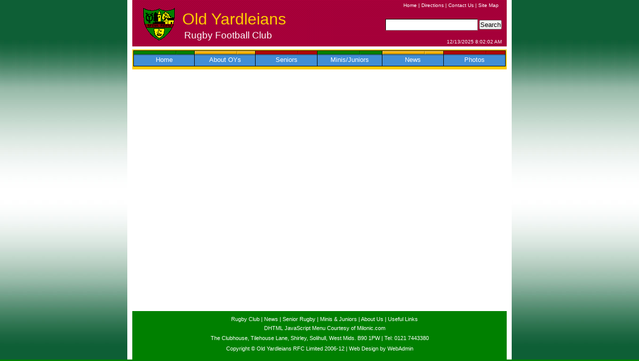

--- FILE ---
content_type: text/html; charset=utf-8
request_url: http://oldyardsrugby.co.uk/about/history.aspx
body_size: 10512
content:

<!DOCTYPE html PUBLIC "-//W3C//DTD XHTML 1.0 Transitional//EN" "http://www.w3.org/TR/xhtml1/DTD/xhtml1-transitional.dtd">
<html xmlns="http://www.w3.org/1999/xhtml" lang="en">

<head id="ctl00_Head1"><title>
	Old Yardleians Rugby - Brief History
</title><meta name="description" content="The official website of Old Yardleians Rugby Football Club, an amateur rugby club near Shirley and Solihull. Old Yardleians Rugby Club prides itself on its friendly atmosphere, excellent facilities and competitive teams throughout the age groups. We regularly field three senior teams and have a thriving minis, and juniors section." /><meta name="keywords" content="Old Yardleians Rugby Club, Old Yardleians Rugby Club, Old Yardleians RFC, Yardleians RFC, OYRFC, Old Yards, Solihull Rugby Clubs, Solihull Rugby, RFC, Powergen Midlands, Yards Rugby, Shirley Function Room, Function Room for Hire, Weddings, Christenings, Birthday Party" /><meta http-equiv="content-type" content="text/html; charset=iso-8859-1" /><meta http-equiv="content-style-type" content="text/css" /><meta name="MSSmartTagsPreventParsing" content="true" /><meta name="author" content="Shannon" />

	<style type="text/css">
		div#fancybox-close{right:-15px;top:-12px}
		div#fancybox-content{border-color:#FFFFFF}
		div#fancybox-title{background-color:#FFFFFF}
		div#fancybox-outer{background-color:#FFFFFF}
		div#fancybox-title-inside{color:#333333}
	</style>

    <link rel="stylesheet" type="text/css" media="screen,projection" href="../css/nggallery.css?ver=1.0.0" />
    <link rel="stylesheet" type="text/css" media="screen,projection" href="../css/jquery.fancybox-1.3.5.css" />
    <link rel="stylesheet" type="text/css" media="screen,projection" href="../css/oy_base.css" />
    <link rel="stylesheet" type="text/css" media="print" href="../css/print.css" />
    <link rel="shortcut icon" href="http://www.oldyardsrugby.co.uk/favicon.ico" type="image/vnd.microsoft.icon" /><link rel="icon" href="http://www.oldyardsrugby.co.uk/favicon.ico" type="image/vnd.microsoft.icon" /> 


    <script language="javascript" type="text/javascript" src="../homedir.js"></script>
    <script type="text/javascript" src='../js/jquery-1.10.2.min.js'></script>
    <!--<script type='text/javascript' src='../js/jquery/jquery.js?ver=1.7.1'></script>-->
    <script type='text/javascript' src='../js/plugins/nextgen-gallery/js/jquery.cycle.all.min.js?ver=2.9995'></script>
    <script type='text/javascript' src='../js/plugins/nextgen-gallery/js/ngg.slideshow.min.js?ver=1.06'></script>
    <script type='text/javascript' src='../js/jquery/fancybox/jquery.fancybox-1.3.5.js'></script>
    <script type="text/javascript" src='../js/snow.js'></script>

<!-- Fancybox for WordPress v3.0.1 -->
<script type="text/javascript">
    jQuery(function(){

        jQuery.fn.getTitle = function() { // Copy the title of every IMG tag and add it to its parent A so that fancybox can show titles
            var arr = jQuery("a.fancybox");
            jQuery.each(arr, function() {
                var title = jQuery(this).children("img").attr("title");
                jQuery(this).attr('title',title);
            })
        }

        // Supported file extensions
        var thumbnails = jQuery("a:has(img)").filter( function() { return /(jpe?g|png|gif|bmp)$/i.test(jQuery(this).attr('href')) });

        thumbnails.addClass("fancybox").attr("rel","fancybox").getTitle();

        jQuery("a.fancybox").fancybox({
            'cyclic': false,
            'autoScale': true,
            'padding': 10,
            'opacity': true,
            'speedIn': 300,
            'speedOut': 300,
            'changeSpeed': 300,
            'overlayShow': true,
            'overlayOpacity': "0.3",
            'overlayColor': "#666666",
            'titleShow': true,
            'titlePosition': 'inside',
            'enableEscapeButton': true,
            'showCloseButton': true,
            'showNavArrows': true,
            'hideOnOverlayClick': true,
            'hideOnContentClick': false,
            'width': 560,
            'height': 340,
            'transitionIn': "fade",
            'transitionOut': "fade",
            'centerOnScroll': true
        });
		

    })
</script>
<!-- END Fancybox for WordPress -->

    <script language="javascript" type="text/javascript">

    function onBodyLoad()
    {
     var d = new Date();
     var vDatetime = d.toLocaleDateString()+" "+d.toLocaleTimeString();
     theDiv = document.getElementById("timedate");
     theDiv.innerHTML=vDatetime ;
    }

    </script>

    <script type="text/javascript">
        $(document).ready(function () {
            //$(document).snow({ SnowImage: "/snow.gif" });
        });
    </script>

</head>

<body id="typeC" class="HOME" onload="onBodyLoad();">

    <!-- ***** This is the section of code you need to paste into your web pages ***** -->
    <script type="text/javascript" src="../milonic/milonic_src.js"></script>	
    <noscript><a href="http://www.milonic.com/">JavaScript Menus and DHTML Menus Powered by Milonic</a></noscript>
    <script type="text/javascript">
      if(parent.frames.length)top.location=document.location;
      <!--
      if(ns4) _d.write("<script type=text/javascript src="+_getVirtDir()+"/milonic/mmenuns4.js><\/script>");		
      else _d.write("<script type=text/javascript src="+_getVirtDir()+"/milonic/mmenudom.js><\/script>"); 
      -->
    </script>
    <script type="text/javascript" src="../milonic/menu_data.js"></script>	
    <!-- **** JavaScript Menu HTML Code -->	

    <div id="container">
    
        <div id="header">

		    <a href="#content" class="skip" tabindex="2">Skip to content</a>
    		
		    <h1><a href="../home.aspx" title="Link to Old Yardleians RFC homepage" tabindex="3">
		    Old Yardleians Rugby Football Club</a></h1>
    		
		    <div id="title1">Old Yardleians</div>
		    <div id="title2">Rugby Football Club</div>
    		
	  	    <div id="search">

		    <form method="get" action="http://www.google.com/search">
			    <input type="hidden" name="ie" value="utf-8" />
			    <input type="hidden" name="oe" value="utf-8" />
			    <input type="text" name="q" size="21" maxlength="255" value="" tabindex="1" class="searchbox" />
			    <input type="submit" name="btnG" value="Search" tabindex="1" />
			    <input type="hidden" name="domains" value="http://www.oldyardsrugby.co.uk" />
			    <input type="hidden" name="sitesearch" value="" />
			    <input type="hidden" name="sitesearch" value="http://www.oldyardsrugby.co.uk" />

		    </form>

		    </div><!-- end id search -->
    		
		    <h2>Sitewide Navigation</h2>
    		
		    <ul id="navUtility">
		    <li><a href="../home.aspx" tabindex="3">Home</a> | </li>
		    <li><a href="directions.aspx" tabindex="3">Directions</a> | </li>
		    <li><a href="contact.aspx" tabindex="3">Contact Us</a> | </li>
		    <li><a href="../sitemap.aspx" tabindex="3">Site Map</a>&nbsp;<a href="../login.aspx" tabindex="3">&nbsp;</a></li>
		    </ul><!-- end id navUtility -->
    		
		    <div id="timedate"></div><!-- end id timedate -->
        
        </div><!-- end id header -->

	    <div id="navMain">
           <TABLE width="750px" align="center">
              <TR>
                 <TD align="center" valign="top">
                    <SCRIPT TYPE="text/javascript">
                        with(new menuname("Main Menu")){
                        style=menuStyle;
                        alwaysvisible=1;
                        position="relative";
                        orientation="horizontal";
                        aI("align=center;bgimage="+_getVirtDir()+"/milonic/images/multidarkgreen.gif;text=Home;url="+vd+"/home.aspx;");
                        aI("align=center;bgimage="+_getVirtDir()+"/milonic/images/multimustard.gif;showmenu=About OYs;text=About OYs;");
                        aI("align=center;bgimage="+_getVirtDir()+"/milonic/images/multimaroon.gif;showmenu=Senior Rugby;text=Seniors;");
                        aI("align=center;bgimage="+_getVirtDir()+"/milonic/images/multidarkgreen.gif;showmenu=Minis-Juniors;text=Minis/Juniors;");
                        aI("align=center;bgimage="+_getVirtDir()+"/milonic/images/multimustard.gif;showmenu=News;text=News;");
                        aI("align=center;bgimage="+_getVirtDir()+"/milonic/images/multimaroon.gif;showmenu=Gallery;text=Photos;");
                        }
                        drawMenus();
                    </SCRIPT>
                 </TD>
              </TR>
           </TABLE>
	    </div><!-- end id navMain -->

        <form name="aspnetForm" method="post" action="history.aspx" id="aspnetForm">
<div>
<input type="hidden" name="__VIEWSTATE" id="__VIEWSTATE" value="/wEPDwULLTEwMDUyNjYzMjhkZB7+W4NpDaQayTR+7rQwzcg/x0vF" />
</div>

<div>

	<input type="hidden" name="__VIEWSTATEGENERATOR" id="__VIEWSTATEGENERATOR" value="BF58ADAE" />
</div>

	    <div id="content">
    	
		    <div id="contentMain">

                

			    

		    </div><!-- end id contentMain -->

		    <div id="contentSidebar">
		    </div><!-- end id contentSidebar -->

		    <div class="spacer"><!-- --></div>
    	
	    </div><!-- end id content -->
    	
		    <div id="footer">
			    <div class="box">
				    <h2>Sitewide Navigation</h2>
				    <ul>
				    <li><a id="ctl00_hl1" href="../home.aspx">Rugby Club</a> | </li>
				    <li><a id="ctl00_hl2" href="../news/default.aspx">News</a> | </li>
				    <li><a id="ctl00_hl3" href="../senior-rugby/default.aspx">Senior Rugby</a> | </li>
				    <li><a id="ctl00_hl4" href="../minis-and-juniors/default.aspx">Minis &amp; Juniors</a> | </li>
				    <li><a id="ctl00_hl5" href="contact.aspx">About Us</a> | </li>
				    <li><a id="ctl00_hl6" href="../links.aspx">Useful Links</a></li>
				    <li><p></p></li>
				    <li><a href="http://www.milonic.com">DHTML JavaScript Menu Courtesy of Milonic.com</a></li>
				    </ul>
				    <p>The Clubhouse, Tilehouse Lane, Shirley, Solihull, West Mids. B90 1PW | Tel: 0121 7443380</p>
				    <p>Copyright &copy; Old Yardleians RFC Limited 2006-12 | <a href="mailto:webmaster@oldyardsrugby.co.uk">Web Design by WebAdmin</a></p><br>
			    </div>
		    </div><!-- end id footer -->

        </form>
    	
    </div><!-- end id container -->

</body>
</html>


--- FILE ---
content_type: text/css
request_url: http://oldyardsrugby.co.uk/css/oy_base.css
body_size: 601
content:
/*
-----------------------------------------------
Stylesheet: Old Yards RFC Base Styles
----------------------------------------------- */

@import url(oy_main.css);


/* Give older browsers nicer type
----------------------------------------------- */

body {
	font-family:verdana, arial, helvetica, sans-serif;
}
h1, h2, h3, h4, h5, h6 {
	font-family:"trebuchet ms", trebuchet, verdana, arial, sans-serif;
}


/* Mid-pass filter (after styles)
----------------------------------------------- */

@media tty {
  i{content:"\";/*" "*/}} @import 'oy_ie5win.css'; /*";}
}/* */


--- FILE ---
content_type: text/css
request_url: http://oldyardsrugby.co.uk/css/oy_main.css
body_size: 12642
content:
/*
-----------------------------------------------
Stylesheet: Old Yards RFC main screen styles
----------------------------------------------- */


/* DEFAULT STYLES
------------------------------------------------*/

* {
	margin: 0;
	padding: 0;
}
html, body {
	height:100%;
	font:84% verdana, arial, helvetica, sans-serif;
	background:green url(../images/layout/greenGradient.jpg) repeat;
	/*background:green url(../images/layout/snowflakeseamlesspattern.jpg) repeat;*/
	/*background:green url(../images/layout/santaseamless.png) repeat;*/
	/*background:green url(../images/layout/christmas-snowflake-pattern.jpg) repeat;*/
}
body {
	position:relative;
	min-width:770px;
}
p {
	margin:0.5em 0 1em;
	line-height:150%;
}
h1, h2, h3, h4, h5, h6 {
	margin:0.6em 0 0.4em;
	font:bold 100% "trebuchet ms", trebuchet, verdana, arial, sans-serif;
}
h2 {
	margin:0.5em 0 0.4em;
	font-size:130%;
	text-transform:uppercase;
}
h3 {
	margin:0.5em 0 0.4em;
	font-size:120%;
}
a:hover {
	color:#c00;
}
ul {
	list-style:square;
	padding-left:20px;
}
ol {
	padding-left:30px;
}
img, a img {
	border:0 solid #000;
}
blockquote {
	margin:0 10px;
	border-left:5px solid #ccc;
	padding:0 0 0 5px;
	font:100% "trebuchet ms", trebuchet, verdana, arial, sans-serif;
}


/* LAYOUT STYLES
------------------------------------------------*/

#container {
	position:relative;
	width:750px;
	min-height:100%;
	height:auto;
	_height:100%; /* underscore hack for IE6 */
	margin:0 auto;
	padding:0 10px;
	background:#fff;
}
#header {
	position:relative;
	width:750px;
	margin:4;
	padding:86px 0 0;
	background:#fff url("../images/layout/800x100banner.gif") no-repeat;
}
#content {
	padding:0 0 8em;
	/*background:#fff url("../images/layout/snowflakes.jpg") repeat;*/
}
#contentMain {
	float:right;
	width:590px;
}
#cM1 {
	float:left;
}
#cM2 {
	float:left;
	width:210px;
	overflow:hidden;
}
#contentSidebar {
	float:left;
	width:160px;
	color:#fff;
}
#footer {
	position:absolute;
	width:750px;
	height:9em;
	bottom:0;
	margin:0;
	_margin-bottom:-1px; /* underscore hack for IE6 */
	background:green url("../images/layout/footer_bg.gif") repeat-x;
}


/* HEADER STYLES
------------------------------------------------*/

#header h1 a {
	position:absolute;
	display:block;
	top:10px;
	left:14px;
	width:260px;
	height:80px;
	margin:0;
	padding:0;
	text-indent:-9999px;
	text-decoration:none;
}
#header h2 {
	height:0;
	text-indent:-9999px;
}
div#search {
	position:absolute;
	top:38px;
	_top:34px; /* underscore hack for IE6 */
	right:10px;
}
input.searchbox {
	border:1px solid #999;
	border-top-color:#000;
	border-left-color:#000;
	padding:3px;
}
#timedate {
	position:absolute;
	top:78px;
	right:10px;
	font-size:90%;
	color:#fff;
}

#title1 {
	position:absolute;
	top:20px;
	right:350px;
	width:300px;
	height:80px;
	font-size:24pt;
	font-weight:normal;
	color:#fc0;
}

#title2 {
	position:absolute;
	top:60px;
	right:346px;
	width:300px;
	height:80px;
	font-size:14pt;
	color:#fff;
}

/* CONTENT STYLES
------------------------------------------------*/

#cM1 .box {
	margin:5px 10px 10px 10px;
	padding:0;
}
#cM2 .box {
	margin:5px 0 10px 0;
	border:1px solid #999;
	padding:0 0 5px 0;
	background:#fff;
	color:#000;
}
#cM2 h2 {
	margin:0;
	border-top:1px solid #ffeda6;
	border-bottom:1px solid #b28e00;
	border-left:1px solid #ffeda6;
	padding:0.2em 0 0.2em 5px;
	font:bold 100% verdana, arial, helvetica, sans-serif;
	background:green;
	color:#fff;
	text-transform:uppercase;
}
#cM2 p {
	margin:0.5em 5px 1em;
	padding:0;
}
#cM2 h3 {
	margin:0.5em 5px 0.5em;
	padding:0;
}
#cM2 ul, ul.sitemap {
	margin:1em 5px 1em;
	padding:0;
	list-style:none;
}
#cM2 li, ul.sitemap li {
	margin:0.3em 0;
	padding:0 0 0 15px;
	background:url("../images/layout/bullet1.gif") no-repeat 0 0.25em;
}
#cM2 ul li ul, ul.sitemap li ul {
	margin:0.5em 0;
	padding:0;
	list-style:none;
}
#cM2 ul li ul li {
	margin:0.3em 0;
	padding:0;
	list-style:none;
	background:none;
}
#cM2 table {
	margin:0;
	font-size:90%;
}
#contentSidebar .box {
	margin:0;
	padding:5px;
	background:#333;
	color:#fff;
}
#contentSidebar h2.navHead, #footer h2 {
	height:0;
	margin:0;
	line-height:0;
	text-indent:-9999px;
}


/* FOOTER STYLES
------------------------------------------------*/

#footer div {
	margin:0;
	padding:15px 5px 5px;
	background:transparent;
	color:#fff;
	text-align:center;
}
#footer a {
	color:#fff;
	text-decoration:none;
}
#footer a:hover {
	color:#fff;
	text-decoration:underline;
}
#footer p {
	margin-bottom:0;
}
#footer ul {
	list-style:none;
}
#footer li {
	display:inline;
}
#footer li a {
	color:#fff;
	text-decoration:none;
}
#footer li a:hover {
	text-decoration:underline;
}


/* MAIN NAV STYLES
------------------------------------------------*/
#navMain {
	left:10px;
	width:750px;
	height:40px;
	margin:4px 0 0;
	background:#fc0;
}

/*
#navMain {
	width:750px;
	height:3em;
	margin:0 0 10px;
	background:#fc0;
	color:#000;
}
*/

#navMain ul {
	margin:0;
	padding:10px;
}
#navMain ul li {
	display:inline;
}
#navMain ul li a {
	color:#000;
	text-decoration:none;
}
#navMain ul li a:hover {
	color:#000;
	text-decoration:underline;
}

/*#navMain {
	position:absolute;
	top:98px;
	left:0;
	width:750px;
	height:29px;
	background:url("../images/layout/nav_main_bg_270904.gif") no-repeat;
	overflow:hidden;
}
#navMain ul {
	margin:0;
	padding:0;
	list-style:none;
}
#navMain li {
	list-style:none;
}
#navMain li a{
	position:absolute;
	top:0;
	display:block;
	width:100px;
	height:29px;
	background-image:url("../images/layout/nav_main_bg_270904.gif");
	background-repeat:no-repeat;
	color:#000;
	text-indent:-10000px;
	text-decoration:none;
}
#tabHome a {
	left:16px;
	background-position:-16px 0;
}
#tabHome a:hover {
	background-position:-16px -30px;
}
.HOME #tabHome a {
	left:15px !important;
	width:102px !important;
	background-position:-15px -60px !important;
}
#tabNews a {
	left:117px;
	background-position:-117px 0;
}
#tabNews a:hover {
	background-position:-117px -30px;
}
.NEWS #tabNews a {
	left:116px !important;
	width:102px !important;
	background-position:-116px -60px !important;
}
#tabMen a {
	left:218px;
	background-position:-218px 0;
}
#tabMen a:hover {
	background-position:-218px -30px;
}
.SENIOR #tabMen a {
	left:217px !important;
	width:102px !important;
	background-position:-217px -60px !important;
}
#tabMinis a {
	left:319px;
	background-position:-319px 0;
}
#tabMinis a:hover {
	background-position:-319px -30px;
}
.MINIS #tabMinis a {
	left:318px !important;
	width:102px !important;
	background-position:-318px -60px !important;
}
#tabAbout a {
	left:420px;
	background-position:-420px 0;
}
#tabAbout a:hover {
	background-position:-420px -30px;
}
.ABOUT #tabAbout a {
	left:419px !important;
	width:102px !important;
	background-position:-419px -60px !important;
}*/


/* UTILITY NAV STYLES
------------------------------------------------*/

ul#navUtility {
	position:absolute;
	top:5px;
	right:10px;
	margin:0;
	padding:0;
	list-style:none;
	font-size:90%;
	color:#fff;
}
ul#navUtility li {
	display:inline;
}
ul#navUtility li a {
	color:#fff;
	text-decoration:none;
}
ul#navUtility li a:hover {
	text-decoration:underline;
}


/* SECTION NAV STYLES
------------------------------------------------*/

ul#navSection {
	margin:0;
	padding:0;
	list-style:none;
}
ul#navSection li {
	display:inline;
	list-style:none;
}
ul#navSection li a {
	display:block;
	width:153px;
	border-top:1px solid #999;
	border-right:1px solid #000;
	border-bottom:1px solid #000;
	border-left:1px solid #999;
	padding:7px 0 7px 5px;
	font:bold 100%/10px "trebuchet ms", trebuchet, verdana, arial, sans-serif;
	background:#222 url("../images/layout/navSection.png") repeat-y;
	color:#fff;
	text-decoration:none;
}
ul#navSection li a:hover {
	border-top:1px solid #000;
	border-right:1px solid #999;
	border-bottom:1px solid #999;
	border-left:1px solid #000;
	background:#222 url("../images/layout/navSection.png") repeat-y;
	color:#fff;
	text-decoration:none;
}


/* BREADCRUMB NAV STYLES
------------------------------------------------*/

#breadcrumb {
	margin:0 0 5px 5px;
	padding:0.3em 5px;
	background:#fff;
}
#breadcrumb p {
	margin:0;
}
#breadcrumb b {
	text-transform:lowercase;
}
#breadcrumb a {
	color:#000;
	text-decoration:none;
	text-transform:lowercase;
}
#breadcrumb a:hover {
	color:#c00;
	text-decoration:underline;
}


/* IMAGE STYLES
------------------------------------------------*/

div.image {
	margin:0 0 5px;
	border:1px solid #ccc;
	padding:5px;
}
div.imageLeft {
	float:left;
	margin:0 10px 5px 0;
	border:1px solid #ccc;
	padding:5px;
}
div.imageRight {
	float:right;
	margin:0 0 5px 10px;
	border:1px solid #ccc;
	padding:5px;
}
div.image img, div.imageRight img, div.imageLeft img {
	border:1px solid #222;
}
div.image p, div.imageRight p, div.imageLeft p {
	display:block;
	margin:5px 0 0;
	padding:0;
	line-height:1.5em;
	background:#fff;
	color:#000;
}


/* TABLE STYLES
------------------------------------------------*/

table.points, table#fixtures {
	width:100%;
	margin:0 auto;
	border:1px solid #222;
	border-spacing:1px;
	padding:0;
	font-size:95%;
	background:#fff;
}
table#fixtures caption {
	display:none;
}
table.points thead th, table#fixtures thead th {
	padding:0.5em 0;
	border-bottom:1px solid #222;
	background:#fc0;
	font:bold 120% "trebuchet ms", trebuchet, verdana, arial, sans-serif;
	text-align:center;
	text-transform:uppercase;
}
table.points tbody th, table#fixtures tbody th {
	padding:0.5em 0;
	font-weight:normal;
	background:#f5f5f5;
	text-align:center;
}
table.points td, table#fixtures td {
	padding:0.5em 0 0.5em 5px;
	background:#f5f5f5;
}
table#fixtures tbody tr.even td, table#fixtures tbody tr.even th {
	background-color:#eee;
}  


/* CONTACT FORM STYLES
------------------------------------------------*/

form#contactform {
	margin: 1em 0;
}
form#contactform fieldset {
	margin:0 0 1em;
	border:1px solid #eee;
	padding:10px;
}
form#contactform label {
	display:block;
	margin:1em 0 0;
	_margin:1em 0 0 10px; /* underscore hack for IE6 */
}
form#contactform input, form#contactform textarea, form#contactform select {
	background-color:#fff;
	border:1px solid #ccc;
	border-top-color:#999;
	border-left-color:#999;
}
form#contactform legend {
	background:transparent;
	margin:0 4px;
	font-weight:bold;
}
form#contactform input#submit
{
	border:3px double #090;
	border-top-color:#6c6;
	border-left-color:#6c6;
	padding:0.25em;
	background-color:#b2e5b2;
	font-weight:bold;
}
form#contactform input#submit:active
{
	border: 3px double #090;
	border-right-color: #6c6;
	border-bottom-color: #6c6;
}


/* MISCELLANEOUS STYLES
------------------------------------------------*/

.skip {
 	position:absolute;
 	overflow:hidden;
 	width:0;
 	height:0;
}
.skip:active, .skip:focus {
 	position:absolute;
 	overflow:visible;
 	top:5px;
 	left:5px;
 	width:auto;
 	height:auto;
 	padding:0.2em;
 	font-weight: bold;
 	background:#fc0;
 	color:#000;
	z-index:1000;
}
h3.title {
	margin-bottom:1px;
}
p.posted {
	margin:0 0 1em;
	padding:0 0 0 14px;
	font-size:90%;
	background:url("../images/layout/posted.gif") no-repeat 0 0.2em;
	color:#999;
}
p.more {
	text-align:right;
}
.admin {
	margin:5px;
	border:1px solid #fc0;
	padding:5px;
	background:#ffc;
}
.admin ul {
	margin:5px 0;
	padding:0 0 0 20px;
}
.floatLeft {
	margin:0 10px 5px 0;
	float:left;
}
.menu {
	text-align:center;
}
.spacer {
	height:0;
	clear:both;
}
.required, .error {
	color:#c00;
}


/* BODY ID STYLES
------------------------------------------------*/

#typeA #cM1 {
	width:380px;
}
#typeB #cM1 .box {
	margin:5px 0 0 5px;
	padding:0;
}
#typeB #cM2 {
	width:590px;
}
#typeC #container {
	background:#fff;
}
#typeC #contentMain {
	float:left;
	width:750px;
}
#typeC #cM1 {
	float:left;
	width:500px;
	background:transparent;
}
#typeC #cM1 .box {
	margin:5px 10px 0 5px;
	padding:0;
}
#typeC #cM2 {
	float:left;
	width:250px;
	background:transparent;
	overflow:hidden;
}
#typeC #contentSidebar {
	display:none;
}

--- FILE ---
content_type: text/css
request_url: http://oldyardsrugby.co.uk/css/print.css
body_size: 2333
content:
/*
-----------------------------------------------
Stylesheet: Old Yards RFC print styles
------------------------------------------------*/


/* NO DISPLAY
------------------------------------------------*/

#search, #navMain, #navUtility, #navSection, #timedate, #contentSidebar h2.navHead, #header h2, #footer h2, .skip, #breadcrumb, caption, #footer ul, p.more {
	display:none;
}


/* DEFAULT STYLES
------------------------------------------------*/

* {
	margin:0;
	padding:0;
	background:#fff;
}
p {
	margin:0.5em 0 1em;
	line-height:150%;
}
h1, h2, h3, h4, h5, h6 {
	margin:0.6em 0 0.4em;
	padding:0;
	font-family:georgia, times, "times new roman", serif;
	font-size:100%;
	font-weight:normal;
	clear:both;
}
h1 {
	margin:0.4em 0 0;
	font-size:140%;
	letter-spacing:1px;
}
h2 {
	clear:both;
	margin:0.5em 0 0.4em;
	font-size:120%;
	font-weight:normal;
	line-height:140%;
}
h3 {
	font-size:110%;
	line-height:140%;
}
a {
	color:#000;
	text-decoration:none;
}
ul {
	line-height:150%;
}
ol {
	line-height:150%;
}
img, a img {
	border:0 solid #000;
}
blockquote {
	margin:1em 0;
	border-left:5pt solid #ccc;
	padding:0 0 0 10px;
	font-family:verdana, arial, sans-serif;
	font-size:90%;
	line-height:150%;
}
cite {
	display:block;
	font-family:verdana, arial, sans-serif;
	font-style:italic;
	text-align:right;
}
code {
	display:block;
	font-size:110%;
}
label {
	display:block;
	margin:1em 0 0.4em;
}
table {
	width:90%;
	margin:1em auto;
	border-collapse:collapse;
	padding:0;
	font-size:100%;
}
th {
	padding:0.4em;
	font-weight:bold;
	text-align:center;
}
td {
	padding:0.4em;
}


/* IMAGE STYLES
------------------------------------------------*/

div.image {
	margin:0 0 5px;
	border:1pt solid #ccc;
	padding:1pt;
}
div.imageLeft {
	float:left;
	margin:0 1em 0.5em 0;
	border:1pt solid #ccc;
	padding:1pt;
	background:#fff;
}
div.imageRight {
	float:right;
	margin:0 0 0.5em 1em;
	border:1pt solid #ccc;
	padding:1pt;
	background:#fff;
}
div.image img, div.imageRight img, div.imageLeft img {
	border:1pt solid #333;
}


/* MISCELLANEOUS STYLES
------------------------------------------------*/

.floatLeft {
	float:left;
	margin:0 1em 0.5em 0;
}
.spacer {
	height:0;
	clear:both;
}


--- FILE ---
content_type: application/x-javascript
request_url: http://oldyardsrugby.co.uk/homedir.js
body_size: 201
content:
// JScript File
function _getVirtDir()
{
    // if we're on a development machine
    //return "/oldyards";
    // else on the production host with No virtual directory
    return "";
}




--- FILE ---
content_type: application/x-javascript
request_url: http://oldyardsrugby.co.uk/milonic/menu_data.js
body_size: 13194
content:
vd=_getVirtDir(); // web-site virtual directory
fixMozillaZIndex=true; //Fixes Z-Index problem  with Mozilla browsers but causes odd scrolling problem, toggle to see if it helps
_menuCloseDelay=500;
_menuOpenDelay=150;
_subOffsetTop=2;
_subOffsetLeft=-2;




with(menuStyle=new mm_style()){
styleid=1;
bordercolor="#000000";
borderstyle="solid";
borderwidth=1;
fontfamily="Verdana, Tahoma, Arial";
fontsize="10pt";
fontstyle="normal";
fontweight="normal";
headerbgcolor="#ffffff";
headercolor="#000000";
itemwidth=140;
offcolor="#ffffff";
oncolor="#000000";
outfilter="fade(duration=0.5)";
overfilter="Fade(duration=0.2);Alpha(opacity=90);Shadow(color=#777777', Direction=135, Strength=5)";
rawcss="padding-top:10px;padding-bottom:5px";
separatorcolor="#000000";
separatorsize=1;
subimagepadding=2;
}

with(submenuStyle=new mm_style()){
bordercolor="#000000";
borderstyle="solid";
borderwidth=1;
fontfamily="Verdana, Tahoma, Arial";
fontsize="8pt";
fontstyle="normal";
fontweight="normal";
headercolor="#000000";
offbgcolor="#418ED6";
offcolor="#ffffff";
onbgcolor="#418ED6";
oncolor="#000000";
outfilter="fade(duration=0.5)";
overfilter="Fade(duration=0.2);Alpha(opacity=90);Shadow(color=#777777', Direction=135, Strength=5)";
padding=6;
pagecolor="black";
separatorsize=1;
subimage=vd+"/milonic/images/white_7x7.gif";
subimagepadding=8;
}

// SEE master pages for the main menu block !
//with(milonic=new menuname("Main Menu")){
//alwaysvisible=1;
//left=80;
//orientation="horizontal";
//style=menuStyle;
//top=100;
//aI("align=center;bgimage="+vd+"/milonic/images/multidarkgreen.gif;text=Home;url="+vd+"/home.aspx;");
//aI("align=center;bgimage="+vd+"/milonic/images/multimustard.gif;showmenu=About OYs;text=About OYs;");
//aI("align=center;bgimage="+vd+"/milonic/images/multimaroon.gif;showmenu=Senior Rugby;text=Senior Rugby;");
//aI("align=center;bgimage="+vd+"/milonic/images/multidarkgreen.gif;showmenu=Minis-Juniors;text=Minis & Juniors;");
//aI("align=center;bgimage="+vd+"/milonic/images/multimustard.gif;showmenu=News;text=News;");
//aI("align=center;bgimage="+vd+"/milonic/images/multimaroon.gif;showmenu=Gallery;text=Gallery;");
//}

with(milonic=new menuname("About OYs")){
style=submenuStyle;
aI("showmenu=RFU Accredited Club;text=RFU Accredited Club;");
aI("showmenu=Administration;text=Administration;");
aI("text=The Wall of Fame;url="+vd+"/about/bricks.aspx;");
aI("text=Contact Us;url="+vd+"/about/contact.aspx;");
aI("text=Directions;url="+vd+"/about/directions.aspx;");
aI("text=Club History;url="+vd+"/about/history.aspx;");
aI("text=75th Anniversary Program;url="+vd+"/about/program/frontcover.aspx;");
aI("text=Club Officers;url=" + vd + "/about/officers.aspx;");
aI("text=Events Calendar;url=" + vd + "/about/events.aspx;");
}

with(milonic=new menuname("Senior Rugby")){
style=submenuStyle;
aI("text=Senior Rugby Home;url="+vd+"/senior-rugby/default.aspx;");
aI("text=Player Profiles;url=" + vd + "/senior-rugby/playerprofiles.aspx;");
aI("text=Match Reports;url=" + vd + "/senior-rugby/matchreports.aspx;");
aI("text=First XV Fixtures;url="+vd+"/senior-rugby/firstfixtures.aspx;");
aI("text=Second XV Fixtures;url="+vd+"/senior-rugby/secondfixtures.aspx;");
aI("text=Third XV Fixtures;url="+vd+"/senior-rugby/thirdfixtures.aspx;");
aI("text=U18 (Colts) XV Fixtures;url="+vd+"/senior-rugby/coltsfixtures.aspx;");
}

with(milonic=new menuname("Minis-Juniors")){
style=submenuStyle;
aI("text=About Minis &amp; Juniors;url="+vd+"/minis-and-juniors/default.aspx;");
aI("showmenu=RFU Accredited Club;text=RFU Accredited Club;");
aI("showmenu=MinisAdministration;text=Administration;");
aI("text=Player Development;url="+vd+"/minis-and-juniors/playerdevelopment.aspx;");
aI("text=Officers &amp; Coaches;url="+vd+"/minis-and-juniors/officers.aspx;");
aI("showmenu=ThisSeason;text=This Season;");
aI("showmenu=PreviousSeasons;text=Previous Seasons;");
}

with(milonic=new menuname("ThisSeason")){
style=submenuStyle;
aI("text=Match Reports;url="+vd+"/minis-and-juniors/matchreports.aspx;");
aI("showmenu=ThisSeasonFixtures;text=Fixtures;");
}

with(milonic=new menuname("PreviousSeasons")){
style=submenuStyle;
aI("text=2011-12 Match Reports;url=" + vd + "/minis-and-juniors/matchreports.aspx?season_id=6;");
aI("showmenu=PreviousSeasonsFixtures1112;text=2011-12 Fixtures;");
aI("text=2010-11 Match Reports;url=" + vd + "/minis-and-juniors/matchreports.aspx?season_id=5;");
aI("showmenu=PreviousSeasonsFixtures1011;text=2010-11 Fixtures;");
aI("text=2009-10 Match Reports;url=" + vd + "/minis-and-juniors/matchreports.aspx?season_id=4;");
aI("showmenu=PreviousSeasonsFixtures910;text=2009-10 Fixtures;");
aI("text=2008-09 Match Reports;url=" + vd + "/minis-and-juniors/matchreports.aspx?season_id=3;");
aI("showmenu=PreviousSeasonsFixtures89;text=2008-09 Fixtures;");
aI("text=2007-08 Match Reports;url=" + vd + "/minis-and-juniors/matchreports.aspx?season_id=2;");
aI("showmenu=PreviousSeasonsFixtures78;text=2007-08 Fixtures;");
aI("text=2006-07 Match Reports;url="+vd+"/minis-and-juniors/matchreports.aspx?season_id=1;");
aI("showmenu=PreviousSeasonsFixtures67;text=2006-07 Fixtures;");
}

with (milonic = new menuname("ThisSeasonFixtures")) {
style = submenuStyle;
aI("text=U17 Fixtures;url=" + vd + "/minis-and-juniors/fixtures.aspx?season_id=7&team_id=6;");
aI("text=U12 Fixtures;url=" + vd + "/minis-and-juniors/fixtures.aspx?season_id=7&team_id=11;");
aI("text=U10 Fixtures;url=" + vd + "/minis-and-juniors/fixtures.aspx?season_id=7&team_id=13;");
aI("text=U9 Fixtures;url=" + vd + "/minis-and-juniors/fixtures.aspx?season_id=7&team_id=14;");
aI("text=U8 Fixtures;url=" + vd + "/minis-and-juniors/fixtures.aspx?season_id=7&team_id=15;");
aI("text=U7 Fixtures;url=" + vd + "/minis-and-juniors/fixtures.aspx?season_id=7&team_id=16;");
}

with (milonic = new menuname("PreviousSeasonsFixtures1112")) {
    style = submenuStyle;
    aI("text=U16 Fixtures;url=" + vd + "/minis-and-juniors/fixtures.aspx?season_id=6&team_id=7;");
    aI("text=U15 Fixtures;url=" + vd + "/minis-and-juniors/fixtures.aspx?season_id=6&team_id=8;");
    aI("text=U11 Fixtures;url=" + vd + "/minis-and-juniors/fixtures.aspx?season_id=6&team_id=12;");
    aI("text=U9 Fixtures;url=" + vd + "/minis-and-juniors/fixtures.aspx?season_id=6&team_id=14;");
    aI("text=U7/8 Fixtures;url=" + vd + "/minis-and-juniors/fixtures.aspx?season_id=6&team_id=15;");
}

with (milonic = new menuname("PreviousSeasonsFixtures1011")) {
style = submenuStyle;
aI("text=U15 Fixtures;url=" + vd + "/minis-and-juniors/fixtures.aspx?season_id=5&team_id=8;");
aI("text=U14 Fixtures;url=" + vd + "/minis-and-juniors/fixtures.aspx?season_id=5&team_id=9;");
aI("text=U10 Fixtures;url=" + vd + "/minis-and-juniors/fixtures.aspx?season_id=5&team_id=13;");
aI("text=U7/8 Fixtures;url=" + vd + "/minis-and-juniors/fixtures.aspx?season_id=5&team_id=15;");
}

with (milonic = new menuname("PreviousSeasonsFixtures910")) {
    style = submenuStyle;
    aI("text=U16 Fixtures;url=" + vd + "/minis-and-juniors/fixtures.aspx?season_id=4&team_id=7;");
    aI("text=U14 Fixtures;url=" + vd + "/minis-and-juniors/fixtures.aspx?season_id=4&team_id=9;");
    aI("text=U12 Fixtures;url=" + vd + "/minis-and-juniors/fixtures.aspx?season_id=4&team_id=11;");
    aI("text=U9 Fixtures;url=" + vd + "/minis-and-juniors/fixtures.aspx?season_id=4&team_id=14;");
    aI("text=U8 Fixtures;url=" + vd + "/minis-and-juniors/fixtures.aspx?season_id=4&team_id=15;");
}

with (milonic = new menuname("PreviousSeasonsFixtures89")) {
style=submenuStyle;
aI("text=U17 Fixtures;url="+vd+"/minis-and-juniors/fixtures.aspx?season_id=3&team_id=6;");
aI("text=U15 Fixtures;url="+vd+"/minis-and-juniors/fixtures.aspx?season_id=3&team_id=8;");
aI("text=U13 Fixtures;url="+vd+"/minis-and-juniors/fixtures.aspx?season_id=3&team_id=10;");
aI("text=U11 Fixtures;url="+vd+"/minis-and-juniors/fitures.aspx?season_id=3&team_id=12;");
aI("text=U8 Fixtures;url="+vd+"/minis-and-juniors/fixtures.aspx?season_id=3&team_id=15;");
}

with(milonic=new menuname("PreviousSeasonsFixtures78")){
style=submenuStyle;
aI("text=U17 Fixtures;url="+vd+"/minis-and-juniors/fixtures.aspx?season_id=2&team_id=6;");
aI("text=U14 Fixtures;url="+vd+"/minis-and-juniors/fixtures.aspx?season_id=2&team_id=9;");
aI("text=U12 Fixtures;url="+vd+"/minis-and-juniors/fixtures.aspx?season_id=2&team_id=11;");
aI("text=U10 Fixtures;url="+vd+"/minis-and-juniors/fitures.aspx?season_id=2&team_id=13;");
aI("text=U7/8 Fixtures;url="+vd+"/minis-and-juniors/fixtures.aspx?season_id=2&team_id=15;");
}

with(milonic=new menuname("PreviousSeasonsFixtures67")){
style=submenuStyle;
aI("text=U16 Fixtures;url="+vd+"/minis-and-juniors/fixtures.aspx?season_id=1&team_id=7;");
aI("text=U14 Fixtures;url="+vd+"/minis-and-juniors/fixtures.aspx?season_id=1&team_id=9;");
aI("text=U11 Fixtures;url="+vd+"/minis-and-juniors/fixtures.aspx?season_id=1&team_id=12;");
aI("text=U9 Fixtures;url="+vd+"/minis-and-juniors/fitures.aspx?season_id=1&team_id=14;");
aI("text=U8 Fixtures;url="+vd+"/minis-and-juniors/fixtures.aspx?season_id=1&team_id=15;");
}

with(milonic=new menuname("News")){
style=submenuStyle;
aI("text=Latest News;url="+vd+"/news/default.aspx;");
aI("text=News Archives;url="+vd+"/news/archive.aspx;");
}

with(milonic=new menuname("Gallery")){
style=submenuStyle;
aI("text=All Albums;url="+vd+"/gallery/default.aspx;");
aI("showmenu=SeniorRugbyAlbums;text=Senior Rugby Albums;");
aI("showmenu=JuniorRugbyAlbums;text=Mini/Junior Rugby Albums;");
}

with(milonic=new menuname("SeniorRugbyAlbums")){
style=submenuStyle;
aI("text=Annual Dinner 2007;url="+vd+"/gallery/albums/27.aspx;");
aI("text=The Rebuild;url="+vd+"/gallery/albums/28.aspx;");
aI("text=Easter Tour 2006-7;url="+vd+"/gallery/albums/15.aspx;");
aI("text=The Eighties;url="+vd+"/gallery/albums/5.aspx;");
aI("text=1st XV 2006-7;url="+vd+"/gallery/albums/14.aspx;");
aI("text=Seventies Night;url="+vd+"/gallery/albums/1.aspx;");
aI("text=Team Photos;url="+vd+"/gallery/albums/3.aspx;");
aI("text=Vets at Eds 2007;url="+vd+"/gallery/albums/18.aspx;");
}

with(milonic=new menuname("JuniorRugbyAlbums")){
style=submenuStyle;
aI("text=U17s 2007-8;url="+vd+"/gallery/albums/30.aspx;");
aI("text=U12s 2007-8;url="+vd+"/gallery/albums/31.aspx;");
aI("text=U13s 2005-6;url="+vd+"/gallery/albums/4.aspx;");
aI("text=U15s Tour 2005-6;url="+vd+"/gallery/albums/2.aspx;");
aI("text=Awards Day 2005-6;url="+vd+"/gallery/albums/6.aspx;");
aI("text=U8s 2006-7;url="+vd+"/gallery/albums/11.aspx;");
aI("text=U11s 2006-7;url="+vd+"/gallery/albums/10.aspx;");
aI("showmenu=U14sAlbums2006-7;text=U14s Albums 2006-7;");
aI("text=U16s 2006-7;url="+vd+"/gallery/albums/8.aspx;");
aI("text=Awards Day 2006-7;url="+vd+"/gallery/albums/29.aspx;");
}

with(milonic=new menuname("U14sAlbums2006-7")){
style=submenuStyle;
aI("text=v.Alcester;url="+vd+"/gallery/albums/12.aspx;");
aI("text=v.Yardley&District;url="+vd+"/gallery/albums/13.aspx;");
aI("text=v.Rugeley;url="+vd+"/gallery/albums/22.aspx;");
aI("text=v.Market Bosworth;url="+vd+"/gallery/albums/23.aspx;");
aI("text=v.Willenhall;url="+vd+"/gallery/albums/24.aspx;");
aI("text=Tour to Brean;url="+vd+"/gallery/albums/16.aspx;");
}

with (milonic = new menuname("RFU Accredited Club")) {
style=submenuStyle;
aI("text=About the RFU Accredited Club Mark;url=" + vd + "/administration/soa.aspx;");
aI("text=Codes of Conduct;url=" + vd + "/administration/codesofconduct.aspx;");
aI("text=Health and Safety Policy;url=" + vd + "/administration/healthandsafety.aspx;");
aI("text=Child Protection Policy;url="+vd+"/administration/childprotection.aspx;");
aI("text=Risk Assessment Policy;url="+vd+"/administration/riskassessment.aspx;");
aI("text=First Aid and Emergency Procedures;url="+vd+"/administration/firstaid.aspx;");
aI("text=Equal Opportunities;url="+vd+"/administration/equalopps.aspx;");
aI("text=Equity Policy;url="+vd+"/administration/equitypolicy.aspx;");
aI("text=Social Media Policy;url="+vd+"/administration/socialmediapolicy.aspx;");
}

with(milonic=new menuname("Administration")){
style=submenuStyle;
aI("text=Club Organisation;url="+vd+"/administration/organisation.aspx;");
aI("text=Policies and Rules;url="+vd+"/administration/policiesandrules.aspx;");
}

with(milonic=new menuname("MinisAdministration")){
style=submenuStyle;
aI("text=Section Organisation;url="+vd+"/minis-and-juniors/administration/minisorganisation.aspx;");
aI("text=Policies and Rules;url="+vd+"/minis-and-juniors/administration/minispoliciesandrules.aspx;");
aI("text=Consent Forms;url="+vd+"/minis-and-juniors/administration/consentforms.aspx;");
aI("text=Youth Registration Form;url="+vd+"/minis-and-juniors/administration/registrationform.aspx;");
aI("text=Coaches Handbook;url="+vd+"/minis-and-juniors/administration/coacheshandbook.aspx;");
aI("text=Parents Handbook;url="+vd+"/minis-and-juniors/administration/parentshandbook.aspx;");
aI("text=Players Handbook;url="+vd+"/minis-and-juniors/administration/playershandbook.aspx;");
}

drawMenus();

